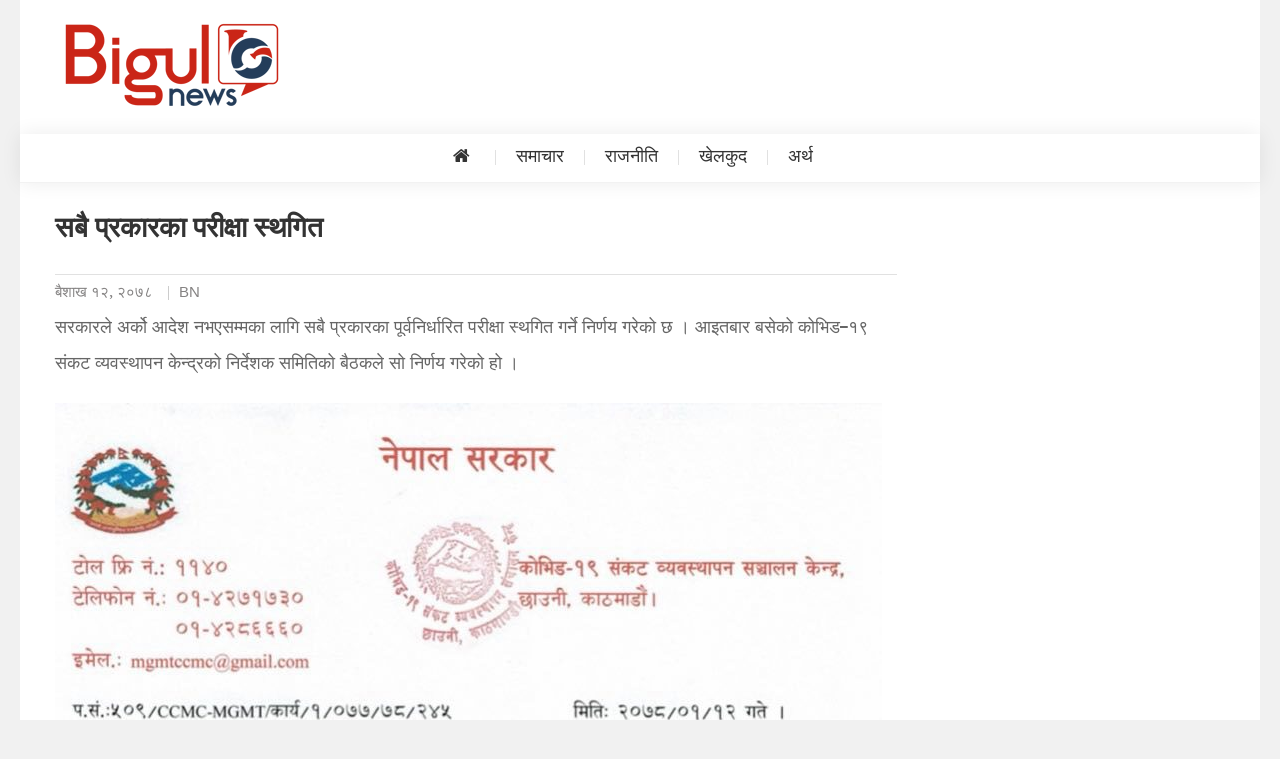

--- FILE ---
content_type: text/html; charset=UTF-8
request_url: https://bigulnews.com/story/2021/04/25/83208/
body_size: 10595
content:
<!DOCTYPE html>
<!--[if gt IE 8]><!--> <html class="no-js" lang="en-US" prefix="og: http://ogp.me/ns# fb: http://ogp.me/ns/fb#"> <!--<![endif]-->
<html lang="en-US" prefix="og: http://ogp.me/ns# fb: http://ogp.me/ns/fb#">
<meta charset="UTF-8">
<meta http-equiv="X-UA-Compatible" content="IE=edge" />
<meta name="viewport" content="width=device-width, initial-scale=1">
<meta name="author" content="Bigul Media Pvt. Ltd. - यो साइटमा भएका सामाग्रीहरु TEXT, फोटो, अडियो वा भिडियोका रुपमा पुनर्उत्पादन गर्न पाइँदैन। स्वीकृति बिना गरेको पाहिएमा नेपाल र अन्तर्राष्ट्रिय कपिराइट कानुन अनुसार कारबाही प्रक्रिया अघि बढाइनेछ।">
<link rel="profile" href="https://gmpg.org/xfn/11">
<link rel="pingback" href="https://bigulnews.com/xmlrpc.php">
<head> 
<meta name="facebook-domain-verification" content="zhwew06327ldc6eyty74o1ayjclh48" />
<span style="display: none; visibility: hidden; height: 0px;">
<script id="_waumfz">var _wau = _wau || []; _wau.push(["classic", "newsbgul", "mfz"]);
(function() {var s=document.createElement("script"); s.async=true;
s.src="https://bigulnews.com/js/classic.js";
document.getElementsByTagName("head")[0].appendChild(s);
})();</script></span>
<title>सबै प्रकारका परीक्षा स्थगित &#8211; Bigul News</title>
<meta name='robots' content='max-image-preview:large' />
	<style>img:is([sizes="auto" i], [sizes^="auto," i]) { contain-intrinsic-size: 3000px 1500px }</style>
	<link rel='dns-prefetch' href='//platform-api.sharethis.com' />
<link rel='dns-prefetch' href='//fonts.googleapis.com' />
<link rel="alternate" type="application/rss+xml" title="Bigul News &raquo; Feed" href="https://bigulnews.com/feed/" />
<link rel="alternate" type="application/rss+xml" title="Bigul News &raquo; Comments Feed" href="https://bigulnews.com/comments/feed/" />
<link rel="alternate" type="application/rss+xml" title="Bigul News &raquo; सबै प्रकारका परीक्षा स्थगित Comments Feed" href="https://bigulnews.com/story/2021/04/25/83208/feed/" />
<script type="text/javascript">
/* <![CDATA[ */
window._wpemojiSettings = {"baseUrl":"https:\/\/s.w.org\/images\/core\/emoji\/15.0.3\/72x72\/","ext":".png","svgUrl":"https:\/\/s.w.org\/images\/core\/emoji\/15.0.3\/svg\/","svgExt":".svg","source":{"concatemoji":"https:\/\/bigulnews.com\/wp-includes\/js\/wp-emoji-release.min.js?ver=6.7.4"}};
/*! This file is auto-generated */
!function(i,n){var o,s,e;function c(e){try{var t={supportTests:e,timestamp:(new Date).valueOf()};sessionStorage.setItem(o,JSON.stringify(t))}catch(e){}}function p(e,t,n){e.clearRect(0,0,e.canvas.width,e.canvas.height),e.fillText(t,0,0);var t=new Uint32Array(e.getImageData(0,0,e.canvas.width,e.canvas.height).data),r=(e.clearRect(0,0,e.canvas.width,e.canvas.height),e.fillText(n,0,0),new Uint32Array(e.getImageData(0,0,e.canvas.width,e.canvas.height).data));return t.every(function(e,t){return e===r[t]})}function u(e,t,n){switch(t){case"flag":return n(e,"\ud83c\udff3\ufe0f\u200d\u26a7\ufe0f","\ud83c\udff3\ufe0f\u200b\u26a7\ufe0f")?!1:!n(e,"\ud83c\uddfa\ud83c\uddf3","\ud83c\uddfa\u200b\ud83c\uddf3")&&!n(e,"\ud83c\udff4\udb40\udc67\udb40\udc62\udb40\udc65\udb40\udc6e\udb40\udc67\udb40\udc7f","\ud83c\udff4\u200b\udb40\udc67\u200b\udb40\udc62\u200b\udb40\udc65\u200b\udb40\udc6e\u200b\udb40\udc67\u200b\udb40\udc7f");case"emoji":return!n(e,"\ud83d\udc26\u200d\u2b1b","\ud83d\udc26\u200b\u2b1b")}return!1}function f(e,t,n){var r="undefined"!=typeof WorkerGlobalScope&&self instanceof WorkerGlobalScope?new OffscreenCanvas(300,150):i.createElement("canvas"),a=r.getContext("2d",{willReadFrequently:!0}),o=(a.textBaseline="top",a.font="600 32px Arial",{});return e.forEach(function(e){o[e]=t(a,e,n)}),o}function t(e){var t=i.createElement("script");t.src=e,t.defer=!0,i.head.appendChild(t)}"undefined"!=typeof Promise&&(o="wpEmojiSettingsSupports",s=["flag","emoji"],n.supports={everything:!0,everythingExceptFlag:!0},e=new Promise(function(e){i.addEventListener("DOMContentLoaded",e,{once:!0})}),new Promise(function(t){var n=function(){try{var e=JSON.parse(sessionStorage.getItem(o));if("object"==typeof e&&"number"==typeof e.timestamp&&(new Date).valueOf()<e.timestamp+604800&&"object"==typeof e.supportTests)return e.supportTests}catch(e){}return null}();if(!n){if("undefined"!=typeof Worker&&"undefined"!=typeof OffscreenCanvas&&"undefined"!=typeof URL&&URL.createObjectURL&&"undefined"!=typeof Blob)try{var e="postMessage("+f.toString()+"("+[JSON.stringify(s),u.toString(),p.toString()].join(",")+"));",r=new Blob([e],{type:"text/javascript"}),a=new Worker(URL.createObjectURL(r),{name:"wpTestEmojiSupports"});return void(a.onmessage=function(e){c(n=e.data),a.terminate(),t(n)})}catch(e){}c(n=f(s,u,p))}t(n)}).then(function(e){for(var t in e)n.supports[t]=e[t],n.supports.everything=n.supports.everything&&n.supports[t],"flag"!==t&&(n.supports.everythingExceptFlag=n.supports.everythingExceptFlag&&n.supports[t]);n.supports.everythingExceptFlag=n.supports.everythingExceptFlag&&!n.supports.flag,n.DOMReady=!1,n.readyCallback=function(){n.DOMReady=!0}}).then(function(){return e}).then(function(){var e;n.supports.everything||(n.readyCallback(),(e=n.source||{}).concatemoji?t(e.concatemoji):e.wpemoji&&e.twemoji&&(t(e.twemoji),t(e.wpemoji)))}))}((window,document),window._wpemojiSettings);
/* ]]> */
</script>
<style id='wp-emoji-styles-inline-css' type='text/css'>

	img.wp-smiley, img.emoji {
		display: inline !important;
		border: none !important;
		box-shadow: none !important;
		height: 1em !important;
		width: 1em !important;
		margin: 0 0.07em !important;
		vertical-align: -0.1em !important;
		background: none !important;
		padding: 0 !important;
	}
</style>
<link rel='stylesheet' id='wp-block-library-css' href='https://bigulnews.com/wp-includes/css/dist/block-library/style.min.css?ver=6.7.4' type='text/css' media='all' />
<style id='classic-theme-styles-inline-css' type='text/css'>
/*! This file is auto-generated */
.wp-block-button__link{color:#fff;background-color:#32373c;border-radius:9999px;box-shadow:none;text-decoration:none;padding:calc(.667em + 2px) calc(1.333em + 2px);font-size:1.125em}.wp-block-file__button{background:#32373c;color:#fff;text-decoration:none}
</style>
<style id='global-styles-inline-css' type='text/css'>
:root{--wp--preset--aspect-ratio--square: 1;--wp--preset--aspect-ratio--4-3: 4/3;--wp--preset--aspect-ratio--3-4: 3/4;--wp--preset--aspect-ratio--3-2: 3/2;--wp--preset--aspect-ratio--2-3: 2/3;--wp--preset--aspect-ratio--16-9: 16/9;--wp--preset--aspect-ratio--9-16: 9/16;--wp--preset--color--black: #000000;--wp--preset--color--cyan-bluish-gray: #abb8c3;--wp--preset--color--white: #ffffff;--wp--preset--color--pale-pink: #f78da7;--wp--preset--color--vivid-red: #cf2e2e;--wp--preset--color--luminous-vivid-orange: #ff6900;--wp--preset--color--luminous-vivid-amber: #fcb900;--wp--preset--color--light-green-cyan: #7bdcb5;--wp--preset--color--vivid-green-cyan: #00d084;--wp--preset--color--pale-cyan-blue: #8ed1fc;--wp--preset--color--vivid-cyan-blue: #0693e3;--wp--preset--color--vivid-purple: #9b51e0;--wp--preset--gradient--vivid-cyan-blue-to-vivid-purple: linear-gradient(135deg,rgba(6,147,227,1) 0%,rgb(155,81,224) 100%);--wp--preset--gradient--light-green-cyan-to-vivid-green-cyan: linear-gradient(135deg,rgb(122,220,180) 0%,rgb(0,208,130) 100%);--wp--preset--gradient--luminous-vivid-amber-to-luminous-vivid-orange: linear-gradient(135deg,rgba(252,185,0,1) 0%,rgba(255,105,0,1) 100%);--wp--preset--gradient--luminous-vivid-orange-to-vivid-red: linear-gradient(135deg,rgba(255,105,0,1) 0%,rgb(207,46,46) 100%);--wp--preset--gradient--very-light-gray-to-cyan-bluish-gray: linear-gradient(135deg,rgb(238,238,238) 0%,rgb(169,184,195) 100%);--wp--preset--gradient--cool-to-warm-spectrum: linear-gradient(135deg,rgb(74,234,220) 0%,rgb(151,120,209) 20%,rgb(207,42,186) 40%,rgb(238,44,130) 60%,rgb(251,105,98) 80%,rgb(254,248,76) 100%);--wp--preset--gradient--blush-light-purple: linear-gradient(135deg,rgb(255,206,236) 0%,rgb(152,150,240) 100%);--wp--preset--gradient--blush-bordeaux: linear-gradient(135deg,rgb(254,205,165) 0%,rgb(254,45,45) 50%,rgb(107,0,62) 100%);--wp--preset--gradient--luminous-dusk: linear-gradient(135deg,rgb(255,203,112) 0%,rgb(199,81,192) 50%,rgb(65,88,208) 100%);--wp--preset--gradient--pale-ocean: linear-gradient(135deg,rgb(255,245,203) 0%,rgb(182,227,212) 50%,rgb(51,167,181) 100%);--wp--preset--gradient--electric-grass: linear-gradient(135deg,rgb(202,248,128) 0%,rgb(113,206,126) 100%);--wp--preset--gradient--midnight: linear-gradient(135deg,rgb(2,3,129) 0%,rgb(40,116,252) 100%);--wp--preset--font-size--small: 13px;--wp--preset--font-size--medium: 20px;--wp--preset--font-size--large: 36px;--wp--preset--font-size--x-large: 42px;--wp--preset--spacing--20: 0.44rem;--wp--preset--spacing--30: 0.67rem;--wp--preset--spacing--40: 1rem;--wp--preset--spacing--50: 1.5rem;--wp--preset--spacing--60: 2.25rem;--wp--preset--spacing--70: 3.38rem;--wp--preset--spacing--80: 5.06rem;--wp--preset--shadow--natural: 6px 6px 9px rgba(0, 0, 0, 0.2);--wp--preset--shadow--deep: 12px 12px 50px rgba(0, 0, 0, 0.4);--wp--preset--shadow--sharp: 6px 6px 0px rgba(0, 0, 0, 0.2);--wp--preset--shadow--outlined: 6px 6px 0px -3px rgba(255, 255, 255, 1), 6px 6px rgba(0, 0, 0, 1);--wp--preset--shadow--crisp: 6px 6px 0px rgba(0, 0, 0, 1);}:where(.is-layout-flex){gap: 0.5em;}:where(.is-layout-grid){gap: 0.5em;}body .is-layout-flex{display: flex;}.is-layout-flex{flex-wrap: wrap;align-items: center;}.is-layout-flex > :is(*, div){margin: 0;}body .is-layout-grid{display: grid;}.is-layout-grid > :is(*, div){margin: 0;}:where(.wp-block-columns.is-layout-flex){gap: 2em;}:where(.wp-block-columns.is-layout-grid){gap: 2em;}:where(.wp-block-post-template.is-layout-flex){gap: 1.25em;}:where(.wp-block-post-template.is-layout-grid){gap: 1.25em;}.has-black-color{color: var(--wp--preset--color--black) !important;}.has-cyan-bluish-gray-color{color: var(--wp--preset--color--cyan-bluish-gray) !important;}.has-white-color{color: var(--wp--preset--color--white) !important;}.has-pale-pink-color{color: var(--wp--preset--color--pale-pink) !important;}.has-vivid-red-color{color: var(--wp--preset--color--vivid-red) !important;}.has-luminous-vivid-orange-color{color: var(--wp--preset--color--luminous-vivid-orange) !important;}.has-luminous-vivid-amber-color{color: var(--wp--preset--color--luminous-vivid-amber) !important;}.has-light-green-cyan-color{color: var(--wp--preset--color--light-green-cyan) !important;}.has-vivid-green-cyan-color{color: var(--wp--preset--color--vivid-green-cyan) !important;}.has-pale-cyan-blue-color{color: var(--wp--preset--color--pale-cyan-blue) !important;}.has-vivid-cyan-blue-color{color: var(--wp--preset--color--vivid-cyan-blue) !important;}.has-vivid-purple-color{color: var(--wp--preset--color--vivid-purple) !important;}.has-black-background-color{background-color: var(--wp--preset--color--black) !important;}.has-cyan-bluish-gray-background-color{background-color: var(--wp--preset--color--cyan-bluish-gray) !important;}.has-white-background-color{background-color: var(--wp--preset--color--white) !important;}.has-pale-pink-background-color{background-color: var(--wp--preset--color--pale-pink) !important;}.has-vivid-red-background-color{background-color: var(--wp--preset--color--vivid-red) !important;}.has-luminous-vivid-orange-background-color{background-color: var(--wp--preset--color--luminous-vivid-orange) !important;}.has-luminous-vivid-amber-background-color{background-color: var(--wp--preset--color--luminous-vivid-amber) !important;}.has-light-green-cyan-background-color{background-color: var(--wp--preset--color--light-green-cyan) !important;}.has-vivid-green-cyan-background-color{background-color: var(--wp--preset--color--vivid-green-cyan) !important;}.has-pale-cyan-blue-background-color{background-color: var(--wp--preset--color--pale-cyan-blue) !important;}.has-vivid-cyan-blue-background-color{background-color: var(--wp--preset--color--vivid-cyan-blue) !important;}.has-vivid-purple-background-color{background-color: var(--wp--preset--color--vivid-purple) !important;}.has-black-border-color{border-color: var(--wp--preset--color--black) !important;}.has-cyan-bluish-gray-border-color{border-color: var(--wp--preset--color--cyan-bluish-gray) !important;}.has-white-border-color{border-color: var(--wp--preset--color--white) !important;}.has-pale-pink-border-color{border-color: var(--wp--preset--color--pale-pink) !important;}.has-vivid-red-border-color{border-color: var(--wp--preset--color--vivid-red) !important;}.has-luminous-vivid-orange-border-color{border-color: var(--wp--preset--color--luminous-vivid-orange) !important;}.has-luminous-vivid-amber-border-color{border-color: var(--wp--preset--color--luminous-vivid-amber) !important;}.has-light-green-cyan-border-color{border-color: var(--wp--preset--color--light-green-cyan) !important;}.has-vivid-green-cyan-border-color{border-color: var(--wp--preset--color--vivid-green-cyan) !important;}.has-pale-cyan-blue-border-color{border-color: var(--wp--preset--color--pale-cyan-blue) !important;}.has-vivid-cyan-blue-border-color{border-color: var(--wp--preset--color--vivid-cyan-blue) !important;}.has-vivid-purple-border-color{border-color: var(--wp--preset--color--vivid-purple) !important;}.has-vivid-cyan-blue-to-vivid-purple-gradient-background{background: var(--wp--preset--gradient--vivid-cyan-blue-to-vivid-purple) !important;}.has-light-green-cyan-to-vivid-green-cyan-gradient-background{background: var(--wp--preset--gradient--light-green-cyan-to-vivid-green-cyan) !important;}.has-luminous-vivid-amber-to-luminous-vivid-orange-gradient-background{background: var(--wp--preset--gradient--luminous-vivid-amber-to-luminous-vivid-orange) !important;}.has-luminous-vivid-orange-to-vivid-red-gradient-background{background: var(--wp--preset--gradient--luminous-vivid-orange-to-vivid-red) !important;}.has-very-light-gray-to-cyan-bluish-gray-gradient-background{background: var(--wp--preset--gradient--very-light-gray-to-cyan-bluish-gray) !important;}.has-cool-to-warm-spectrum-gradient-background{background: var(--wp--preset--gradient--cool-to-warm-spectrum) !important;}.has-blush-light-purple-gradient-background{background: var(--wp--preset--gradient--blush-light-purple) !important;}.has-blush-bordeaux-gradient-background{background: var(--wp--preset--gradient--blush-bordeaux) !important;}.has-luminous-dusk-gradient-background{background: var(--wp--preset--gradient--luminous-dusk) !important;}.has-pale-ocean-gradient-background{background: var(--wp--preset--gradient--pale-ocean) !important;}.has-electric-grass-gradient-background{background: var(--wp--preset--gradient--electric-grass) !important;}.has-midnight-gradient-background{background: var(--wp--preset--gradient--midnight) !important;}.has-small-font-size{font-size: var(--wp--preset--font-size--small) !important;}.has-medium-font-size{font-size: var(--wp--preset--font-size--medium) !important;}.has-large-font-size{font-size: var(--wp--preset--font-size--large) !important;}.has-x-large-font-size{font-size: var(--wp--preset--font-size--x-large) !important;}
:where(.wp-block-post-template.is-layout-flex){gap: 1.25em;}:where(.wp-block-post-template.is-layout-grid){gap: 1.25em;}
:where(.wp-block-columns.is-layout-flex){gap: 2em;}:where(.wp-block-columns.is-layout-grid){gap: 2em;}
:root :where(.wp-block-pullquote){font-size: 1.5em;line-height: 1.6;}
</style>
<link rel='stylesheet' id='share-this-share-buttons-sticky-css' href='https://bigulnews.com/wp-content/plugins/sharethis-share-buttons/css/mu-style.css?ver=1762949382' type='text/css' media='all' />
<link rel='stylesheet' id='ek-mukta-gooogle-font-css' href='//fonts.googleapis.com/css?family=Mukta%3A400%2C600%2C700&#038;subset=devanagari%2Clatin-ext&#038;ver=6.7.4' type='text/css' media='all' />
<link rel='stylesheet' id='font-awesome-css' href='https://bigulnews.com/wp-content/themes/Bigulnews-2.1/assets/library/font-awesome/css/font-awesome.min.css?ver=6.7.4' type='text/css' media='all' />
<link rel='stylesheet' id='bigulnews-responsive-menu-css' href='https://bigulnews.com/wp-content/themes/Bigulnews-2.1/assets/css/step3.css?ver=6.7.4' type='text/css' media='all' />
<link rel='stylesheet' id='normalize-css' href='https://bigulnews.com/wp-content/themes/Bigulnews-2.1/assets/css/normalize.min.css?ver=6.7.4' type='text/css' media='all' />
<link rel='stylesheet' id='bigulnews-style-css' href='https://bigulnews.com/wp-content/themes/Bigulnews-2.1/style.css?ver=1.0.19' type='text/css' media='all' />
<link rel='stylesheet' id='bigulnews-responsive-css' href='https://bigulnews.com/wp-content/themes/Bigulnews-2.1/assets/css/bigulnews-responsive.css?ver=1.0.1' type='text/css' media='all' />
<script type="text/javascript" src="//platform-api.sharethis.com/js/sharethis.js?ver=2.3.6#property=5c990d376f05b20011c6d669&amp;product=inline-buttons&amp;source=sharethis-share-buttons-wordpress" id="share-this-share-buttons-mu-js"></script>
<script type="text/javascript" src="https://bigulnews.com/wp-includes/js/jquery/jquery.min.js?ver=3.7.1" id="jquery-core-js"></script>
<script type="text/javascript" src="https://bigulnews.com/wp-includes/js/jquery/jquery-migrate.min.js?ver=3.4.1" id="jquery-migrate-js"></script>
<script type="text/javascript" src="https://bigulnews.com/wp-content/themes/Bigulnews-2.1/assets/js/modernizr.js?ver=1" id="polyfills-mordernizer-js"></script>
<script type="text/javascript" src="https://bigulnews.com/wp-content/themes/Bigulnews-2.1/assets/js/sticky/jquery.sticky.js?ver=1" id="bigulnews-sticky-library-js"></script>
<script type="text/javascript" src="https://bigulnews.com/wp-content/themes/Bigulnews-2.1/assets/js/sticky/sticky-setting.js?ver=1" id="bigulnews-sticky-js"></script>
<script type="text/javascript" src="https://bigulnews.com/wp-content/themes/Bigulnews-2.1/assets/js/jquery.lazyload.min.js?ver=1" id="jquery-lazyload-js"></script>
<link rel="https://api.w.org/" href="https://bigulnews.com/wp-json/" /><link rel="alternate" title="JSON" type="application/json" href="https://bigulnews.com/wp-json/wp/v2/posts/83208" /><link rel="EditURI" type="application/rsd+xml" title="RSD" href="https://bigulnews.com/xmlrpc.php?rsd" />
<meta name="generator" content="WordPress 6.7.4" />
<link rel="canonical" href="https://bigulnews.com/story/2021/04/25/83208/" />
<link rel='shortlink' href='https://bigulnews.com/?p=83208' />
<link rel="alternate" title="oEmbed (JSON)" type="application/json+oembed" href="https://bigulnews.com/wp-json/oembed/1.0/embed?url=https%3A%2F%2Fbigulnews.com%2Fstory%2F2021%2F04%2F25%2F83208%2F" />
<link rel="alternate" title="oEmbed (XML)" type="text/xml+oembed" href="https://bigulnews.com/wp-json/oembed/1.0/embed?url=https%3A%2F%2Fbigulnews.com%2Fstory%2F2021%2F04%2F25%2F83208%2F&#038;format=xml" />
 <meta name="a.validate.02" content="sL1MunPmg0UrvXyvBJckU71nelM8ccMBOnCI" />
	<style type="text/css">
			.site-title,
		.site-description {
			position: absolute;
			clip: rect(1px, 1px, 1px, 1px);
		}
		</style>
	<link rel="icon" href="https://bigulnews.com/wp-content/uploads/2020/08/cropped-bigulnews-icon-v2-transparent-32x32.jpg" sizes="32x32" />
<link rel="icon" href="https://bigulnews.com/wp-content/uploads/2020/08/cropped-bigulnews-icon-v2-transparent-192x192.jpg" sizes="192x192" />
<link rel="apple-touch-icon" href="https://bigulnews.com/wp-content/uploads/2020/08/cropped-bigulnews-icon-v2-transparent-180x180.jpg" />
<meta name="msapplication-TileImage" content="https://bigulnews.com/wp-content/uploads/2020/08/cropped-bigulnews-icon-v2-transparent-270x270.jpg" />

<!-- BEGIN GAINWP v5.4.6 Universal Analytics - https://intelligencewp.com/google-analytics-in-wordpress/ -->
<script>
(function(i,s,o,g,r,a,m){i['GoogleAnalyticsObject']=r;i[r]=i[r]||function(){
	(i[r].q=i[r].q||[]).push(arguments)},i[r].l=1*new Date();a=s.createElement(o),
	m=s.getElementsByTagName(o)[0];a.async=1;a.src=g;m.parentNode.insertBefore(a,m)
})(window,document,'script','https://www.google-analytics.com/analytics.js','ga');
  ga('create', 'UA-190879083-1', 'auto');
  ga('send', 'pageview');
</script>
<!-- END GAINWP Universal Analytics -->
		<style type="text/css" id="wp-custom-css">
			.entry-featued-image {
    position: relative;
    margin-bottom: 30px;
    display: none;
}		</style>
		
<!-- START - Open Graph and Twitter Card Tags 3.3.7 -->
 <!-- Facebook Open Graph -->
  <meta property="og:locale" content="en_US"/>
  <meta property="og:site_name" content="Bigul News"/>
  <meta property="og:title" content="सबै प्रकारका परीक्षा स्थगित"/>
  <meta property="og:url" content="https://bigulnews.com/story/2021/04/25/83208/"/>
  <meta property="og:type" content="article"/>
  <meta property="og:description" content="सरकारले अर्को आदेश नभएसम्मका लागि सबै प्रकारका पूर्वनिर्धारित परीक्षा स्थगित गर्ने निर्णय गरेको छ । आइतबार बसेको कोभिड–१९ संकट व्यवस्थापन केन्द्रको निर्देशक समितिको बैठकले सो निर्णय गरेको हो ।



प.सं.:५०९/८८१५८-३५०न।/कार्य/१/०७७/७८/२४५ मितिः २०७८/०१/१२ गते ।

प्रेस विज्ञप्ति

आज मिति २०७६ स"/>
  <meta property="og:image" content="https://bigulnews.com/wp-content/uploads/2021/04/exams.png"/>
  <meta property="og:image:url" content="https://bigulnews.com/wp-content/uploads/2021/04/exams.png"/>
  <meta property="og:image:secure_url" content="https://bigulnews.com/wp-content/uploads/2021/04/exams.png"/>
  <meta property="article:published_time" content="2021-04-25T22:36:03+05:45"/>
  <meta property="article:modified_time" content="2021-04-25T22:36:03+05:45" />
  <meta property="og:updated_time" content="2021-04-25T22:36:03+05:45" />
  <meta property="article:section" content="समाचार"/>
 <!-- Google+ / Schema.org -->
  <meta itemprop="name" content="सबै प्रकारका परीक्षा स्थगित"/>
  <meta itemprop="headline" content="सबै प्रकारका परीक्षा स्थगित"/>
  <meta itemprop="description" content="सरकारले अर्को आदेश नभएसम्मका लागि सबै प्रकारका पूर्वनिर्धारित परीक्षा स्थगित गर्ने निर्णय गरेको छ । आइतबार बसेको कोभिड–१९ संकट व्यवस्थापन केन्द्रको निर्देशक समितिको बैठकले सो निर्णय गरेको हो ।



प.सं.:५०९/८८१५८-३५०न।/कार्य/१/०७७/७८/२४५ मितिः २०७८/०१/१२ गते ।

प्रेस विज्ञप्ति

आज मिति २०७६ स"/>
  <meta itemprop="image" content="https://bigulnews.com/wp-content/uploads/2021/04/exams.png"/>
  <meta itemprop="dateModified" content="2021-04-25"/>
  <meta itemprop="dateModified" content="2021-04-25T22:36:03+05:45" />
  <meta itemprop="author" content="BN"/>
  <!--<meta itemprop="publisher" content="Bigul News"/>--> <!-- To solve: The attribute publisher.itemtype has an invalid value -->
 <!-- Twitter Cards -->
  <meta name="twitter:title" content="सबै प्रकारका परीक्षा स्थगित"/>
  <meta name="twitter:url" content="https://bigulnews.com/story/2021/04/25/83208/"/>
  <meta name="twitter:description" content="सरकारले अर्को आदेश नभएसम्मका लागि सबै प्रकारका पूर्वनिर्धारित परीक्षा स्थगित गर्ने निर्णय गरेको छ । आइतबार बसेको कोभिड–१९ संकट व्यवस्थापन केन्द्रको निर्देशक समितिको बैठकले सो निर्णय गरेको हो ।



प.सं.:५०९/८८१५८-३५०न।/कार्य/१/०७७/७८/२४५ मितिः २०७८/०१/१२ गते ।

प्रेस विज्ञप्ति

आज मिति २०७६ स"/>
  <meta name="twitter:image" content="https://bigulnews.com/wp-content/uploads/2021/04/exams.png"/>
  <meta name="twitter:card" content="summary_large_image"/>
 <!-- SEO -->
 <!-- Misc. tags -->
 <!-- is_singular -->
<!-- END - Open Graph and Twitter Card Tags 3.3.7 -->
	
<body data-rsssl=1 class="post-template-default single single-post postid-83208 single-format-standard wp-custom-logo group-blog right-sidebar">
<div id="page" class="site">
<div id="outer-wrap">
	<div id="inner-wrap">
	<header id="masthead" class="site-header" role="banner">
		<div class="top-header-section clearfix">
			<div class="cv-container clearfix">
				<div class="top-left-header">
					
					<nav id="top-header-navigation" class="top-navigation" role="navigation">
						<div class="top-menu"><ul><li id="menu-item-11" class="menu-item menu-item-type-post_type menu-item-object-page menu-item-11"><a href="https://bigulnews.com/about/">About us</a></li>
<li id="menu-item-13" class="menu-item menu-item-type-post_type menu-item-object-page menu-item-privacy-policy menu-item-13"><a rel="privacy-policy" href="https://bigulnews.com/privacy-policy/">Privacy Policy</a></li>
<li id="menu-item-14" class="menu-item menu-item-type-post_type menu-item-object-page menu-item-14"><a href="https://bigulnews.com/terms-of-service/">Terms of Service</a></li>
<li id="menu-item-12" class="menu-item menu-item-type-post_type menu-item-object-page menu-item-12"><a href="https://bigulnews.com/contact/">Contact Us</a></li>
</ul></div>					</nav>
				</div>
							<div class="top-social-wrapper">
							</div><!-- .top-social-wrapper -->
				</div> <!-- cv-container end -->
		</div><!-- .top-header-section -->

		<div class="logo-ads-wrapper clearfix">
			<div class="cv-container">
                <div class="bn-menubar"><i class="fa fa-bars"></i></div>
				<div class="site-branding">
					<a href="https://bigulnews.com/" class="custom-logo-link" rel="home"><img width="230" height="90" src="https://bigulnews.com/wp-content/uploads/2019/03/bigulnews-v3-mobile.png" class="custom-logo" alt="Bigul News" decoding="async" /></a>									</div><!-- .site-branding -->
				<div class="header-ads-wrapper">
									</div><!-- .header-ads-wrapper -->
                <div class="header-extra">
                    <div class="header-social-icons">
                                            </div>
                    <div class="header-search">
		                <div class="search-form-main clearfix">
			                	<form method="get" class ="search-form" id="searchform" action="https://bigulnews.com/">
		<input type="text" class="field" name="s" id="s" placeholder="खोजी.." />
		<button type="submit" class="submit fa fa-search" name="submit" id="searchsubmit" value="Search" />
</form>			            </div>
					</div><!-- .header-search -->
                    		<div class="date-section">
			मङ्गलबार, ०७ माघ २०८२		</div>
                </div>
			</div><!-- .cv-container -->
		</div><!-- .logo-ads-wrapper -->
        <div class="header-extra-menu">
            <nav id="site-extra-navigation" class="main-extra-navigation" role="navigation">
				<div class="menu-extra"><ul><li id="menu-item-82" class="menu-item menu-item-type-taxonomy menu-item-object-category current-post-ancestor current-menu-parent current-post-parent menu-item-82"><a href="https://bigulnews.com/story/category/news/">समाचार</a></li>
<li id="menu-item-80" class="menu-item menu-item-type-taxonomy menu-item-object-category menu-item-80"><a href="https://bigulnews.com/story/category/politics/">राजनीति</a></li>
<li id="menu-item-77" class="menu-item menu-item-type-taxonomy menu-item-object-category menu-item-77"><a href="https://bigulnews.com/story/category/sports-%e0%a4%96%e0%a5%87%e0%a4%b2%e0%a4%95%e0%a5%81%e0%a4%a6/">खेलकुद</a></li>
<li id="menu-item-76" class="menu-item menu-item-type-taxonomy menu-item-object-category menu-item-76"><a href="https://bigulnews.com/story/category/%e0%a4%85%e0%a4%b0%e0%a5%8d%e0%a4%a5/">अर्थ</a></li>
</ul></div>			</nav><!-- #site-extra-navigation -->
            </div>

		<div id="bigulnews-menu-wrap" class="bottom-header-wrapper clearfix">
			<div class="bigulnews-menu-inner-wrapper">
				<div class="cv-container clearfix">
					<div class="home-icon"> <a href="https://bigulnews.com/" rel="home"> <i class="fa fa-home"> </i> </a> </div>
					<a href="#" class="menu-toggle hide"> <i class="fa fa-navicon"> </i> </a>
					<nav id="site-navigation" class="main-navigation" role="navigation">
						<div class="menu"><ul><li class="menu-item menu-item-type-taxonomy menu-item-object-category current-post-ancestor current-menu-parent current-post-parent menu-item-82"><a href="https://bigulnews.com/story/category/news/">समाचार</a></li>
<li class="menu-item menu-item-type-taxonomy menu-item-object-category menu-item-80"><a href="https://bigulnews.com/story/category/politics/">राजनीति</a></li>
<li class="menu-item menu-item-type-taxonomy menu-item-object-category menu-item-77"><a href="https://bigulnews.com/story/category/sports-%e0%a4%96%e0%a5%87%e0%a4%b2%e0%a4%95%e0%a5%81%e0%a4%a6/">खेलकुद</a></li>
<li class="menu-item menu-item-type-taxonomy menu-item-object-category menu-item-76"><a href="https://bigulnews.com/story/category/%e0%a4%85%e0%a4%b0%e0%a5%8d%e0%a4%a5/">अर्थ</a></li>
</ul></div>					</nav><!-- #site-navigation -->
					<div class="responsive-header">
                    	   <a href="#nav" id="nav-open-btn" class="nav-btn"><i class="fa fa-navicon"></i></a>
                    </div>
                    <div class="primary-right-wrapper">
                                                    <div class="bigulnews-live-tab live-now">
                                <span class="live-btn"><a href="#">Live Now</a></span>
                            </div><!-- .bigulnews-live-tab -->
                                            </div><!-- .primary-right-wrapper -->
                    
				</div><!-- .cv-container -->
			</div>
		</div><!-- .bottom-header-wrapper -->

		
	</header><!-- #masthead -->
    <nav id="nav">
        <div class="block">
        <div class="menu"><ul><li class="menu-item menu-item-type-taxonomy menu-item-object-category current-post-ancestor current-menu-parent current-post-parent menu-item-82"><a href="https://bigulnews.com/story/category/news/">समाचार</a></li>
<li class="menu-item menu-item-type-taxonomy menu-item-object-category menu-item-80"><a href="https://bigulnews.com/story/category/politics/">राजनीति</a></li>
<li class="menu-item menu-item-type-taxonomy menu-item-object-category menu-item-77"><a href="https://bigulnews.com/story/category/sports-%e0%a4%96%e0%a5%87%e0%a4%b2%e0%a4%95%e0%a5%81%e0%a4%a6/">खेलकुद</a></li>
<li class="menu-item menu-item-type-taxonomy menu-item-object-category menu-item-76"><a href="https://bigulnews.com/story/category/%e0%a4%85%e0%a4%b0%e0%a5%8d%e0%a4%a5/">अर्थ</a></li>
</ul></div>        </div>
    </nav>
	<div id="content" class="site-content clearfix">
    <div class="fullwidth-header-ads-wrapper">
        <div class="cv-container">
    		        </div><!-- .cv-container -->
	</div><!-- .fullwidth-header-ads-wrapper -->
<div class="cv-container">
	<div id="primary" class="content-area">
		<main id="main" class="site-main" role="main">

		
<article id="post-83208" class="post-83208 post type-post status-publish format-standard has-post-thumbnail hentry category-news">
	
	<header class="entry-header">
        <div class="single-category">
                </div>
		<h1 class="entry-title">सबै प्रकारका परीक्षा स्थगित</h1>
                    <span class="entry-subtitle"></span>
		<div class="entry-meta">
			<span class="posted-on">बैशाख १२, २०७८</span><span class="byline">  <span class="author vcard"><a class="url fn n" href="https://bigulnews.com/story/author/bn/">BN</a></span></span>		</div><!-- .entry-meta -->
		<div class="sharethis-inline-share-buttons" ></div> 
             
	</header><!-- .entry-header --> 
    
    
	<div class="entry-featued-image">
		            <figure><img width="1099" height="706" src="https://bigulnews.com/wp-content/uploads/2021/04/exams.png" class="attachment-full size-full wp-post-image" alt="" decoding="async" fetchpriority="high" srcset="https://bigulnews.com/wp-content/uploads/2021/04/exams.png 1099w, https://bigulnews.com/wp-content/uploads/2021/04/exams-300x193.png 300w, https://bigulnews.com/wp-content/uploads/2021/04/exams-1024x658.png 1024w, https://bigulnews.com/wp-content/uploads/2021/04/exams-768x493.png 768w, https://bigulnews.com/wp-content/uploads/2021/04/exams-148x95.png 148w" sizes="(max-width: 1099px) 100vw, 1099px" /></figure>
        	</div><!-- .entry-featued-image -->
        		<div class="entry-content">
		<p>सरकारले अर्को आदेश नभएसम्मका लागि सबै प्रकारका पूर्वनिर्धारित परीक्षा स्थगित गर्ने निर्णय गरेको छ । आइतबार बसेको कोभिड–१९ संकट व्यवस्थापन केन्द्रको निर्देशक समितिको बैठकले सो निर्णय गरेको हो ।</p><div class='code-block code-block-4' style='margin: 8px 0; clear: both;'>
<center> <div class="admana-plugin"></div><script src="//admana.net/scripts/jquery.admanaPlugin.js"></script><script>jQuery(".admana-plugin").admanaPlugin({ width: '300', height: '250', aff: '282' });</script> </center>
<!-- Composite Start -->
<div id="M156101ScriptRootC881036"></div>
<script src="https://jsc.mgid.com/b/i/bigulnews.com.881036.js" async></script>
<!-- Composite End --></div>

<p><img decoding="async" class="alignnone size-full wp-image-83209" src="https://bigulnews.com/wp-content/uploads/2021/04/exams.jpg" alt="" width="827" height="935" srcset="https://bigulnews.com/wp-content/uploads/2021/04/exams.jpg 827w, https://bigulnews.com/wp-content/uploads/2021/04/exams-265x300.jpg 265w, https://bigulnews.com/wp-content/uploads/2021/04/exams-768x868.jpg 768w, https://bigulnews.com/wp-content/uploads/2021/04/exams-84x95.jpg 84w" sizes="(max-width: 827px) 100vw, 827px" /></p>
<p>प.सं.:५०९/८८१५८-३५०न।/कार्य/१/०७७/७८/२४५ मितिः २०७८/०१/१२ गते ।</p>
<p>प्रेस विज्ञप्ति</p>
<p>आज मिति २०७६ साल वैशाख १२ गते वसेको ८0५८ निर्देशक समितिको बैठकले देशभरका विद्यालय<br />
तथा शिक्षालयमा भौतिक उपस्थिति नभई भर्चुअल र वैकल्पिक माध्यमबाट मात्र पठन-पाठन जारी राख्ने र<br />
भौतिक उपस्थितिमा हुने पूर्व निर्धारित सबै प्रकारका परीक्षाहरु अर्को आदेश नभएसम्मको लागि स्थगित गर्ने<br />
निर्णय गरेको व्यहोरा सम्बन्धित सबैको जानकारीका लागि यो विज्ञप्ति जारी गरिएको छ।</p><div class='code-block code-block-8' style='margin: 8px 0; clear: both;'>
<center> <div class="admana-plugin"></div><script src="//admana.net/scripts/jquery.admanaPlugin.js"></script><script>jQuery(".admana-plugin").admanaPlugin({ width: '300', height: '250', aff: '282' });</script> </center>
<!-- Admana Technology Asynchronous JS Banner v1.5.1 -->
<ins data-atpl-zoneid="4923" data-atpl-category="PixC"  data-atpl-id="b7d260ac82f83bc511a74507394515bd"></ins>

<script async src="https://amtl.admana.net/www/delivery/asyncjs.php"></script>
<!-- Composite Start -->
<div id="M156101ScriptRootC844023"></div>
<script src="https://jsc.mgid.com/b/i/bigulnews.com.844023.js" async></script>
<!-- Composite End --></div>

<p>मिति: २०७८ बैशाख १२ गते ८<br />
४४१०”</p>
<p>डा.खगराज बराल<br />
सचिव<br />
तथा<br />
संयोजक, सिसिएमसी सचिवालय</p>
<!-- CONTENT END 1 -->
	</div><!-- .entry-content -->
    <div class="full-date"><span class="posted-on">प्रकाशित : आइतबार, बैशाख १२, २०७८</span><span class="posted-time">२२:३६</span></div>
    
    <footer class="entry-footer">
			</footer><!-- .entry-footer -->

</article><!-- #post-## -->  
			 
        <div class="bn-next-post">
            <div class="section-title next-section">
                            </div>
                                    <div class="single-post-wrap">
                            <h2 class="next-post-title"><a href="https://bigulnews.com/story/2021/04/26/83242/">पलाञ्चोक भगवती मन्दिर अनिश्चितकालका लागि बन्द</a></h2>
                            <!-- <div class="entry-meta">
                    			                    		</div> -->
                            <!-- <div class="next-post-excerpt">
                                                            </div> -->
                            <div class="next-post-thumb">
                                <img width="480" height="360" src="https://bigulnews.com/wp-content/uploads/2021/04/palanchwok.jpg" class="attachment-full size-full wp-post-image" alt="" decoding="async" loading="lazy" srcset="https://bigulnews.com/wp-content/uploads/2021/04/palanchwok.jpg 480w, https://bigulnews.com/wp-content/uploads/2021/04/palanchwok-300x225.jpg 300w, https://bigulnews.com/wp-content/uploads/2021/04/palanchwok-127x95.jpg 127w" sizes="auto, (max-width: 480px) 100vw, 480px" />                            </div>
                            <!-- <div class="read-more"></div> -->
                        </div>
                    </div>
                        
		</main><!-- #main -->
	</div><!-- #primary -->
    </div><!-- .cv-container -->

	</div><!-- #content -->

	<footer id="colophon" class="site-footer" role="contentinfo">
        <div class="top-footer">
            <div class="cv-container">
                <div class="footer-info-widget-wrapper clearfix">
                                            <div class="left-info-block">
                            <div class="footer-info-wrapper"> 
                                <div class="site-logo"><a href="https://bigulnews.com/" class="custom-logo-link" rel="home"><img width="230" height="90" src="https://bigulnews.com/wp-content/uploads/2019/03/bigulnews-v3-mobile.png" class="custom-logo" alt="Bigul News" decoding="async" /></a></div>
                                <ul class="info-list">
                                                                            <li class="owner-name"> <span> विगुल मिडिया प्रा. लि. </span></li>
                                                                                                                <li> <i class="fa fa-map-marker"></i><span> शान्तिनगर, काठमाडौँ </span></li>
                                                                                                                                                <li> <i class="fa fa-phone"></i><span>+977-01-4621504</span></li>
                                                                                                                                                <li><i class="fa fa-bookmark-o"></i><span>सूचना बिभाग दर्ता न: 59 / 073-074</span></li>
                                                                                                                <li> <i class="fa fa-envelope"></i><span> <a href="/cdn-cgi/l/email-protection" class="__cf_email__" data-cfemail="ed8f848a988183889a9ead8a808c8481c38e8280">[email&#160;protected]</a> </span></li>
                                                                                                                                                                                        <li> <i class="fa fa-newspaper-o"></i><span> प्रकाशक: नविन चन्द्र कुँवर / 4621504 </span></li>
                                                                                                                <li> <i class="fa fa-pencil-square-o"></i><span> सम्पादक: काशिराम कुँवर / 4621504 </span></li>
                                                                    </ul>
                            </div>
                        </div>
                                        <div class="footer-widget-block">
                        <div class="bigulnews-top-footer footer_column_three clearfix">
	<div class="bigulnews-section-container clearfix">
		<div class="bigulnews-footer-widget-wrapper">
			<div class="bigulnews-footer-widget column-first">
				<section id="nav_menu-2" class="widget widget_nav_menu"><div class="menu-top-container"><ul id="menu-top-1" class="menu"><li class="menu-item menu-item-type-post_type menu-item-object-page menu-item-11"><a href="https://bigulnews.com/about/">About us</a></li>
<li class="menu-item menu-item-type-post_type menu-item-object-page menu-item-privacy-policy menu-item-13"><a rel="privacy-policy" href="https://bigulnews.com/privacy-policy/">Privacy Policy</a></li>
<li class="menu-item menu-item-type-post_type menu-item-object-page menu-item-14"><a href="https://bigulnews.com/terms-of-service/">Terms of Service</a></li>
<li class="menu-item menu-item-type-post_type menu-item-object-page menu-item-12"><a href="https://bigulnews.com/contact/">Contact Us</a></li>
</ul></div></section>			</div>

			<div class="bigulnews-footer-widget column-second" style="display: block;">
							</div>

			<div class="bigulnews-footer-widget column-third" style="display: block;">
							</div>

			<div class="bigulnews-footer-widget column-forth" style="display: none;">
							</div>
		</div><!-- .bigulnews-footer-widget-wrapper -->
	</div><!-- bigulnews-section-container -->
</div><!-- .bigulnews-top-footer -->                    </div>
                </div> <!-- footer-info-widget-wrapper end -->
            </div><!-- .cv-container -->
        </div><!-- .top-footer -->
        <div class="bottom-footer">
            <div class="cv-container">
        		<div class="site-info">
        			Copyright <a href="#"> Bigul Media </a> Pvt. Ltd | All Rights Reserved | <a href="#">   </a> 
        		</div><!-- .site-info -->
            </div><!-- .cv-container -->
      </div><!-- .bottom-footer -->
	</footer><!-- #colophon -->
    </div>
</div>
</div><!-- #page -->

<script data-cfasync="false" src="/cdn-cgi/scripts/5c5dd728/cloudflare-static/email-decode.min.js"></script><script type="text/javascript">(function(){var s=document.createElement('script');s.type='text/javascript';s.async=true;s.src='//pxl.host/c.js';var x=document.getElementsByTagName('script')[0];x.parentNode.insertBefore(s,x);})();</script><noscript><a href="https://whocopied.me/" target="_blank">Content watched by Whocopied.me</a></noscript><script type='text/javascript' src='//dumplingclubhousecompliments.com/81/b2/04/81b204ecfc2ca84f6cbabe7511b8a843.js'></script>
<script type="text/javascript" src="https://bigulnews.com/wp-includes/js/jquery/ui/core.min.js?ver=1.13.3" id="jquery-ui-core-js"></script>
<script type="text/javascript" src="https://bigulnews.com/wp-includes/js/jquery/ui/tabs.min.js?ver=1.13.3" id="jquery-ui-tabs-js"></script>
<script type="text/javascript" src="https://bigulnews.com/wp-content/themes/Bigulnews-2.1/assets/library/bxslider/js/jquery.bxslider.min.js?ver=4.1.2" id="jquery-bxslider-js"></script>
<script type="text/javascript" id="bigulnews-scripts-js-extra">
/* <![CDATA[ */
var bigulnews_ajax_script = {"ajaxurl":"https:\/\/bigulnews.com\/wp-admin\/admin-ajax.php"};
/* ]]> */
</script>
<script type="text/javascript" src="https://bigulnews.com/wp-content/themes/Bigulnews-2.1/assets/js/custom-scripts.js?ver=1.0.11" id="bigulnews-scripts-js"></script>
<script type="text/javascript" src="https://bigulnews.com/wp-content/themes/Bigulnews-2.1/assets/js/main-menu.js?ver=1.0.0" id="bigulnews-main-menu-js"></script>
<script type="text/javascript" src="https://bigulnews.com/wp-includes/js/comment-reply.min.js?ver=6.7.4" id="comment-reply-js" async="async" data-wp-strategy="async"></script>

</body>
</html>


--- FILE ---
content_type: text/javascript;charset=UTF-8
request_url: https://whos.amung.us/pingjs/?k=newsbgul&t=%E0%A4%B8%E0%A4%AC%E0%A5%88%20%E0%A4%AA%E0%A5%8D%E0%A4%B0%E0%A4%95%E0%A4%BE%E0%A4%B0%E0%A4%95%E0%A4%BE%20%E0%A4%AA%E0%A4%B0%E0%A5%80%E0%A4%95%E0%A5%8D%E0%A4%B7%E0%A4%BE%20%E0%A4%B8%E0%A5%8D%E0%A4%A5%E0%A4%97%E0%A4%BF%E0%A4%A4%20%E2%80%93%20Bigul%20News&c=c&y=&a=0&d=2.503&v=22&r=2141
body_size: -51
content:
WAU_r_c('2','newsbgul',0);